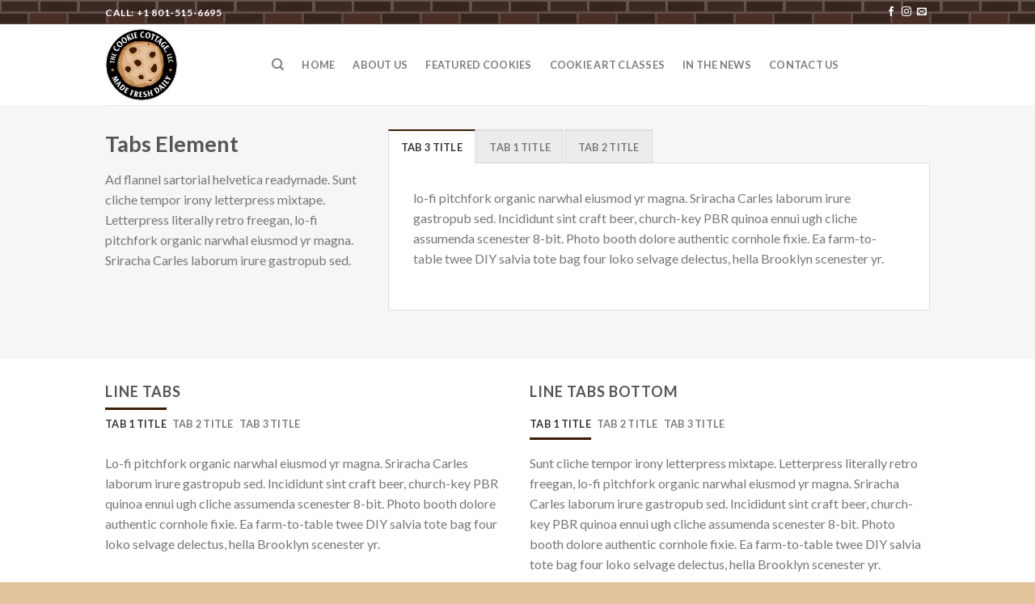

--- FILE ---
content_type: text/html; charset=UTF-8
request_url: https://thecookiecottagellc.com/elements/tabs/
body_size: 15606
content:
<!DOCTYPE html>
<!--[if IE 9 ]> <html lang="en-US" class="ie9 loading-site no-js bg-fill"> <![endif]-->
<!--[if IE 8 ]> <html lang="en-US" class="ie8 loading-site no-js bg-fill"> <![endif]-->
<!--[if (gte IE 9)|!(IE)]><!--><html lang="en-US" class="loading-site no-js bg-fill"> <!--<![endif]-->
<head>
	<meta charset="UTF-8" />
	<link rel="profile" href="http://gmpg.org/xfn/11" />
	<link rel="pingback" href="https://thecookiecottagellc.com/xmlrpc.php" />

	<script>(function(html){html.className = html.className.replace(/\bno-js\b/,'js')})(document.documentElement);</script>
<title>Tabs &#8211; thecookiecottagellc.com</title>
<meta name='robots' content='max-image-preview:large' />
<meta name="viewport" content="width=device-width, initial-scale=1, maximum-scale=1" /><link rel='dns-prefetch' href='//fonts.googleapis.com' />
<link rel="alternate" type="application/rss+xml" title="thecookiecottagellc.com &raquo; Feed" href="https://thecookiecottagellc.com/feed/" />
<link rel="alternate" type="application/rss+xml" title="thecookiecottagellc.com &raquo; Comments Feed" href="https://thecookiecottagellc.com/comments/feed/" />
<link rel="alternate" title="oEmbed (JSON)" type="application/json+oembed" href="https://thecookiecottagellc.com/wp-json/oembed/1.0/embed?url=https%3A%2F%2Fthecookiecottagellc.com%2Felements%2Ftabs%2F" />
<link rel="alternate" title="oEmbed (XML)" type="text/xml+oembed" href="https://thecookiecottagellc.com/wp-json/oembed/1.0/embed?url=https%3A%2F%2Fthecookiecottagellc.com%2Felements%2Ftabs%2F&#038;format=xml" />
<style id='wp-img-auto-sizes-contain-inline-css' type='text/css'>
img:is([sizes=auto i],[sizes^="auto," i]){contain-intrinsic-size:3000px 1500px}
/*# sourceURL=wp-img-auto-sizes-contain-inline-css */
</style>

<style id='wp-emoji-styles-inline-css' type='text/css'>

	img.wp-smiley, img.emoji {
		display: inline !important;
		border: none !important;
		box-shadow: none !important;
		height: 1em !important;
		width: 1em !important;
		margin: 0 0.07em !important;
		vertical-align: -0.1em !important;
		background: none !important;
		padding: 0 !important;
	}
/*# sourceURL=wp-emoji-styles-inline-css */
</style>
<link rel='stylesheet' id='wp-block-library-css' href='https://thecookiecottagellc.com/wp-includes/css/dist/block-library/style.min.css?ver=6.9' type='text/css' media='all' />
<link rel='stylesheet' id='wc-blocks-style-css' href='https://thecookiecottagellc.com/wp-content/plugins/woocommerce/assets/client/blocks/wc-blocks.css?ver=wc-10.4.3' type='text/css' media='all' />
<style id='global-styles-inline-css' type='text/css'>
:root{--wp--preset--aspect-ratio--square: 1;--wp--preset--aspect-ratio--4-3: 4/3;--wp--preset--aspect-ratio--3-4: 3/4;--wp--preset--aspect-ratio--3-2: 3/2;--wp--preset--aspect-ratio--2-3: 2/3;--wp--preset--aspect-ratio--16-9: 16/9;--wp--preset--aspect-ratio--9-16: 9/16;--wp--preset--color--black: #000000;--wp--preset--color--cyan-bluish-gray: #abb8c3;--wp--preset--color--white: #ffffff;--wp--preset--color--pale-pink: #f78da7;--wp--preset--color--vivid-red: #cf2e2e;--wp--preset--color--luminous-vivid-orange: #ff6900;--wp--preset--color--luminous-vivid-amber: #fcb900;--wp--preset--color--light-green-cyan: #7bdcb5;--wp--preset--color--vivid-green-cyan: #00d084;--wp--preset--color--pale-cyan-blue: #8ed1fc;--wp--preset--color--vivid-cyan-blue: #0693e3;--wp--preset--color--vivid-purple: #9b51e0;--wp--preset--gradient--vivid-cyan-blue-to-vivid-purple: linear-gradient(135deg,rgb(6,147,227) 0%,rgb(155,81,224) 100%);--wp--preset--gradient--light-green-cyan-to-vivid-green-cyan: linear-gradient(135deg,rgb(122,220,180) 0%,rgb(0,208,130) 100%);--wp--preset--gradient--luminous-vivid-amber-to-luminous-vivid-orange: linear-gradient(135deg,rgb(252,185,0) 0%,rgb(255,105,0) 100%);--wp--preset--gradient--luminous-vivid-orange-to-vivid-red: linear-gradient(135deg,rgb(255,105,0) 0%,rgb(207,46,46) 100%);--wp--preset--gradient--very-light-gray-to-cyan-bluish-gray: linear-gradient(135deg,rgb(238,238,238) 0%,rgb(169,184,195) 100%);--wp--preset--gradient--cool-to-warm-spectrum: linear-gradient(135deg,rgb(74,234,220) 0%,rgb(151,120,209) 20%,rgb(207,42,186) 40%,rgb(238,44,130) 60%,rgb(251,105,98) 80%,rgb(254,248,76) 100%);--wp--preset--gradient--blush-light-purple: linear-gradient(135deg,rgb(255,206,236) 0%,rgb(152,150,240) 100%);--wp--preset--gradient--blush-bordeaux: linear-gradient(135deg,rgb(254,205,165) 0%,rgb(254,45,45) 50%,rgb(107,0,62) 100%);--wp--preset--gradient--luminous-dusk: linear-gradient(135deg,rgb(255,203,112) 0%,rgb(199,81,192) 50%,rgb(65,88,208) 100%);--wp--preset--gradient--pale-ocean: linear-gradient(135deg,rgb(255,245,203) 0%,rgb(182,227,212) 50%,rgb(51,167,181) 100%);--wp--preset--gradient--electric-grass: linear-gradient(135deg,rgb(202,248,128) 0%,rgb(113,206,126) 100%);--wp--preset--gradient--midnight: linear-gradient(135deg,rgb(2,3,129) 0%,rgb(40,116,252) 100%);--wp--preset--font-size--small: 13px;--wp--preset--font-size--medium: 20px;--wp--preset--font-size--large: 36px;--wp--preset--font-size--x-large: 42px;--wp--preset--spacing--20: 0.44rem;--wp--preset--spacing--30: 0.67rem;--wp--preset--spacing--40: 1rem;--wp--preset--spacing--50: 1.5rem;--wp--preset--spacing--60: 2.25rem;--wp--preset--spacing--70: 3.38rem;--wp--preset--spacing--80: 5.06rem;--wp--preset--shadow--natural: 6px 6px 9px rgba(0, 0, 0, 0.2);--wp--preset--shadow--deep: 12px 12px 50px rgba(0, 0, 0, 0.4);--wp--preset--shadow--sharp: 6px 6px 0px rgba(0, 0, 0, 0.2);--wp--preset--shadow--outlined: 6px 6px 0px -3px rgb(255, 255, 255), 6px 6px rgb(0, 0, 0);--wp--preset--shadow--crisp: 6px 6px 0px rgb(0, 0, 0);}:where(.is-layout-flex){gap: 0.5em;}:where(.is-layout-grid){gap: 0.5em;}body .is-layout-flex{display: flex;}.is-layout-flex{flex-wrap: wrap;align-items: center;}.is-layout-flex > :is(*, div){margin: 0;}body .is-layout-grid{display: grid;}.is-layout-grid > :is(*, div){margin: 0;}:where(.wp-block-columns.is-layout-flex){gap: 2em;}:where(.wp-block-columns.is-layout-grid){gap: 2em;}:where(.wp-block-post-template.is-layout-flex){gap: 1.25em;}:where(.wp-block-post-template.is-layout-grid){gap: 1.25em;}.has-black-color{color: var(--wp--preset--color--black) !important;}.has-cyan-bluish-gray-color{color: var(--wp--preset--color--cyan-bluish-gray) !important;}.has-white-color{color: var(--wp--preset--color--white) !important;}.has-pale-pink-color{color: var(--wp--preset--color--pale-pink) !important;}.has-vivid-red-color{color: var(--wp--preset--color--vivid-red) !important;}.has-luminous-vivid-orange-color{color: var(--wp--preset--color--luminous-vivid-orange) !important;}.has-luminous-vivid-amber-color{color: var(--wp--preset--color--luminous-vivid-amber) !important;}.has-light-green-cyan-color{color: var(--wp--preset--color--light-green-cyan) !important;}.has-vivid-green-cyan-color{color: var(--wp--preset--color--vivid-green-cyan) !important;}.has-pale-cyan-blue-color{color: var(--wp--preset--color--pale-cyan-blue) !important;}.has-vivid-cyan-blue-color{color: var(--wp--preset--color--vivid-cyan-blue) !important;}.has-vivid-purple-color{color: var(--wp--preset--color--vivid-purple) !important;}.has-black-background-color{background-color: var(--wp--preset--color--black) !important;}.has-cyan-bluish-gray-background-color{background-color: var(--wp--preset--color--cyan-bluish-gray) !important;}.has-white-background-color{background-color: var(--wp--preset--color--white) !important;}.has-pale-pink-background-color{background-color: var(--wp--preset--color--pale-pink) !important;}.has-vivid-red-background-color{background-color: var(--wp--preset--color--vivid-red) !important;}.has-luminous-vivid-orange-background-color{background-color: var(--wp--preset--color--luminous-vivid-orange) !important;}.has-luminous-vivid-amber-background-color{background-color: var(--wp--preset--color--luminous-vivid-amber) !important;}.has-light-green-cyan-background-color{background-color: var(--wp--preset--color--light-green-cyan) !important;}.has-vivid-green-cyan-background-color{background-color: var(--wp--preset--color--vivid-green-cyan) !important;}.has-pale-cyan-blue-background-color{background-color: var(--wp--preset--color--pale-cyan-blue) !important;}.has-vivid-cyan-blue-background-color{background-color: var(--wp--preset--color--vivid-cyan-blue) !important;}.has-vivid-purple-background-color{background-color: var(--wp--preset--color--vivid-purple) !important;}.has-black-border-color{border-color: var(--wp--preset--color--black) !important;}.has-cyan-bluish-gray-border-color{border-color: var(--wp--preset--color--cyan-bluish-gray) !important;}.has-white-border-color{border-color: var(--wp--preset--color--white) !important;}.has-pale-pink-border-color{border-color: var(--wp--preset--color--pale-pink) !important;}.has-vivid-red-border-color{border-color: var(--wp--preset--color--vivid-red) !important;}.has-luminous-vivid-orange-border-color{border-color: var(--wp--preset--color--luminous-vivid-orange) !important;}.has-luminous-vivid-amber-border-color{border-color: var(--wp--preset--color--luminous-vivid-amber) !important;}.has-light-green-cyan-border-color{border-color: var(--wp--preset--color--light-green-cyan) !important;}.has-vivid-green-cyan-border-color{border-color: var(--wp--preset--color--vivid-green-cyan) !important;}.has-pale-cyan-blue-border-color{border-color: var(--wp--preset--color--pale-cyan-blue) !important;}.has-vivid-cyan-blue-border-color{border-color: var(--wp--preset--color--vivid-cyan-blue) !important;}.has-vivid-purple-border-color{border-color: var(--wp--preset--color--vivid-purple) !important;}.has-vivid-cyan-blue-to-vivid-purple-gradient-background{background: var(--wp--preset--gradient--vivid-cyan-blue-to-vivid-purple) !important;}.has-light-green-cyan-to-vivid-green-cyan-gradient-background{background: var(--wp--preset--gradient--light-green-cyan-to-vivid-green-cyan) !important;}.has-luminous-vivid-amber-to-luminous-vivid-orange-gradient-background{background: var(--wp--preset--gradient--luminous-vivid-amber-to-luminous-vivid-orange) !important;}.has-luminous-vivid-orange-to-vivid-red-gradient-background{background: var(--wp--preset--gradient--luminous-vivid-orange-to-vivid-red) !important;}.has-very-light-gray-to-cyan-bluish-gray-gradient-background{background: var(--wp--preset--gradient--very-light-gray-to-cyan-bluish-gray) !important;}.has-cool-to-warm-spectrum-gradient-background{background: var(--wp--preset--gradient--cool-to-warm-spectrum) !important;}.has-blush-light-purple-gradient-background{background: var(--wp--preset--gradient--blush-light-purple) !important;}.has-blush-bordeaux-gradient-background{background: var(--wp--preset--gradient--blush-bordeaux) !important;}.has-luminous-dusk-gradient-background{background: var(--wp--preset--gradient--luminous-dusk) !important;}.has-pale-ocean-gradient-background{background: var(--wp--preset--gradient--pale-ocean) !important;}.has-electric-grass-gradient-background{background: var(--wp--preset--gradient--electric-grass) !important;}.has-midnight-gradient-background{background: var(--wp--preset--gradient--midnight) !important;}.has-small-font-size{font-size: var(--wp--preset--font-size--small) !important;}.has-medium-font-size{font-size: var(--wp--preset--font-size--medium) !important;}.has-large-font-size{font-size: var(--wp--preset--font-size--large) !important;}.has-x-large-font-size{font-size: var(--wp--preset--font-size--x-large) !important;}
/*# sourceURL=global-styles-inline-css */
</style>

<style id='classic-theme-styles-inline-css' type='text/css'>
/*! This file is auto-generated */
.wp-block-button__link{color:#fff;background-color:#32373c;border-radius:9999px;box-shadow:none;text-decoration:none;padding:calc(.667em + 2px) calc(1.333em + 2px);font-size:1.125em}.wp-block-file__button{background:#32373c;color:#fff;text-decoration:none}
/*# sourceURL=/wp-includes/css/classic-themes.min.css */
</style>
<link rel='stylesheet' id='contact-form-7-css' href='https://thecookiecottagellc.com/wp-content/plugins/contact-form-7/includes/css/styles.css?ver=6.1.4' type='text/css' media='all' />
<style id='woocommerce-inline-inline-css' type='text/css'>
.woocommerce form .form-row .required { visibility: visible; }
/*# sourceURL=woocommerce-inline-inline-css */
</style>
<link rel='stylesheet' id='flatsome-icons-css' href='https://thecookiecottagellc.com/wp-content/themes/flatsome/assets/css/fl-icons.css?ver=3.12' type='text/css' media='all' />
<link rel='stylesheet' id='flatsome-main-css' href='https://thecookiecottagellc.com/wp-content/themes/flatsome/assets/css/flatsome.css?ver=3.13.1' type='text/css' media='all' />
<link rel='stylesheet' id='flatsome-shop-css' href='https://thecookiecottagellc.com/wp-content/themes/flatsome/assets/css/flatsome-shop.css?ver=3.13.1' type='text/css' media='all' />
<link rel='stylesheet' id='flatsome-style-css' href='https://thecookiecottagellc.com/wp-content/themes/flatsome-child/style.css?ver=3.0' type='text/css' media='all' />
<link rel='stylesheet' id='flatsome-googlefonts-css' href='//fonts.googleapis.com/css?family=Lato%3Aregular%2C700%2C400%2C700%7CDancing+Script%3Aregular%2C400&#038;display=swap&#038;ver=3.9' type='text/css' media='all' />
<script type="text/javascript">
            window._nslDOMReady = (function () {
                const executedCallbacks = new Set();
            
                return function (callback) {
                    /**
                    * Third parties might dispatch DOMContentLoaded events, so we need to ensure that we only run our callback once!
                    */
                    if (executedCallbacks.has(callback)) return;
            
                    const wrappedCallback = function () {
                        if (executedCallbacks.has(callback)) return;
                        executedCallbacks.add(callback);
                        callback();
                    };
            
                    if (document.readyState === "complete" || document.readyState === "interactive") {
                        wrappedCallback();
                    } else {
                        document.addEventListener("DOMContentLoaded", wrappedCallback);
                    }
                };
            })();
        </script><script type="text/javascript" src="https://thecookiecottagellc.com/wp-includes/js/jquery/jquery.min.js?ver=3.7.1" id="jquery-core-js"></script>
<script type="text/javascript" src="https://thecookiecottagellc.com/wp-includes/js/jquery/jquery-migrate.min.js?ver=3.4.1" id="jquery-migrate-js"></script>
<script type="text/javascript" src="https://thecookiecottagellc.com/wp-content/plugins/woocommerce/assets/js/jquery-blockui/jquery.blockUI.min.js?ver=2.7.0-wc.10.4.3" id="wc-jquery-blockui-js" defer="defer" data-wp-strategy="defer"></script>
<script type="text/javascript" id="wc-add-to-cart-js-extra">
/* <![CDATA[ */
var wc_add_to_cart_params = {"ajax_url":"/wp-admin/admin-ajax.php","wc_ajax_url":"/?wc-ajax=%%endpoint%%","i18n_view_cart":"View cart","cart_url":"https://thecookiecottagellc.com/cart/","is_cart":"","cart_redirect_after_add":"no"};
//# sourceURL=wc-add-to-cart-js-extra
/* ]]> */
</script>
<script type="text/javascript" src="https://thecookiecottagellc.com/wp-content/plugins/woocommerce/assets/js/frontend/add-to-cart.min.js?ver=10.4.3" id="wc-add-to-cart-js" defer="defer" data-wp-strategy="defer"></script>
<script type="text/javascript" src="https://thecookiecottagellc.com/wp-content/plugins/woocommerce/assets/js/js-cookie/js.cookie.min.js?ver=2.1.4-wc.10.4.3" id="wc-js-cookie-js" defer="defer" data-wp-strategy="defer"></script>
<script type="text/javascript" id="woocommerce-js-extra">
/* <![CDATA[ */
var woocommerce_params = {"ajax_url":"/wp-admin/admin-ajax.php","wc_ajax_url":"/?wc-ajax=%%endpoint%%","i18n_password_show":"Show password","i18n_password_hide":"Hide password"};
//# sourceURL=woocommerce-js-extra
/* ]]> */
</script>
<script type="text/javascript" src="https://thecookiecottagellc.com/wp-content/plugins/woocommerce/assets/js/frontend/woocommerce.min.js?ver=10.4.3" id="woocommerce-js" defer="defer" data-wp-strategy="defer"></script>
<script type="text/javascript" id="kk-script-js-extra">
/* <![CDATA[ */
var fetchCartItems = {"ajax_url":"https://thecookiecottagellc.com/wp-admin/admin-ajax.php","action":"kk_wc_fetchcartitems","nonce":"575e71f698","currency":"USD"};
//# sourceURL=kk-script-js-extra
/* ]]> */
</script>
<script type="text/javascript" src="https://thecookiecottagellc.com/wp-content/plugins/kliken-marketing-for-google/assets/kk-script.js?ver=6.9" id="kk-script-js"></script>
<script type="text/javascript" id="WCPAY_ASSETS-js-extra">
/* <![CDATA[ */
var wcpayAssets = {"url":"https://thecookiecottagellc.com/wp-content/plugins/woocommerce-payments/dist/"};
//# sourceURL=WCPAY_ASSETS-js-extra
/* ]]> */
</script>
<link rel="https://api.w.org/" href="https://thecookiecottagellc.com/wp-json/" /><link rel="alternate" title="JSON" type="application/json" href="https://thecookiecottagellc.com/wp-json/wp/v2/pages/442" /><link rel="EditURI" type="application/rsd+xml" title="RSD" href="https://thecookiecottagellc.com/xmlrpc.php?rsd" />
<meta name="generator" content="WordPress 6.9" />
<meta name="generator" content="WooCommerce 10.4.3" />
<link rel="canonical" href="https://thecookiecottagellc.com/elements/tabs/" />
<link rel='shortlink' href='https://thecookiecottagellc.com/?p=442' />
		<script type="text/javascript">
			//<![CDATA[
			var show_msg = '1';
			if (show_msg !== '0') {
				var options = {view_src: "View Source is disabled!", inspect_elem: "Inspect Element is disabled!", right_click: "Right click is disabled!", copy_cut_paste_content: "Cut/Copy/Paste is disabled!", image_drop: "Image Drag-n-Drop is disabled!" }
			} else {
				var options = '';
			}

         	function nocontextmenu(e) { return false; }
         	document.oncontextmenu = nocontextmenu;
         	document.ondragstart = function() { return false;}

			document.onmousedown = function (event) {
				event = (event || window.event);
				if (event.keyCode === 123) {
					if (show_msg !== '0') {show_toast('inspect_elem');}
					return false;
				}
			}
			document.onkeydown = function (event) {
				event = (event || window.event);
				//alert(event.keyCode);   return false;
				if (event.keyCode === 123 ||
						event.ctrlKey && event.shiftKey && event.keyCode === 73 ||
						event.ctrlKey && event.shiftKey && event.keyCode === 75) {
					if (show_msg !== '0') {show_toast('inspect_elem');}
					return false;
				}
				if (event.ctrlKey && event.keyCode === 85) {
					if (show_msg !== '0') {show_toast('view_src');}
					return false;
				}
			}
			function addMultiEventListener(element, eventNames, listener) {
				var events = eventNames.split(' ');
				for (var i = 0, iLen = events.length; i < iLen; i++) {
					element.addEventListener(events[i], function (e) {
						e.preventDefault();
						if (show_msg !== '0') {
							show_toast(listener);
						}
					});
				}
			}
			addMultiEventListener(document, 'contextmenu', 'right_click');
			addMultiEventListener(document, 'cut copy paste print', 'copy_cut_paste_content');
			addMultiEventListener(document, 'drag drop', 'image_drop');
			function show_toast(text) {
				var x = document.getElementById("amm_drcfw_toast_msg");
				x.innerHTML = eval('options.' + text);
				x.className = "show";
				setTimeout(function () {
					x.className = x.className.replace("show", "")
				}, 3000);
			}
		//]]>
		</script>
		<style type="text/css">body * :not(input):not(textarea){user-select:none !important; -webkit-touch-callout: none !important;  -webkit-user-select: none !important; -moz-user-select:none !important; -khtml-user-select:none !important; -ms-user-select: none !important;}#amm_drcfw_toast_msg{visibility:hidden;min-width:250px;margin-left:-125px;background-color:#333;color:#fff;text-align:center;border-radius:2px;padding:16px;position:fixed;z-index:999;left:50%;bottom:30px;font-size:17px}#amm_drcfw_toast_msg.show{visibility:visible;-webkit-animation:fadein .5s,fadeout .5s 2.5s;animation:fadein .5s,fadeout .5s 2.5s}@-webkit-keyframes fadein{from{bottom:0;opacity:0}to{bottom:30px;opacity:1}}@keyframes fadein{from{bottom:0;opacity:0}to{bottom:30px;opacity:1}}@-webkit-keyframes fadeout{from{bottom:30px;opacity:1}to{bottom:0;opacity:0}}@keyframes fadeout{from{bottom:30px;opacity:1}to{bottom:0;opacity:0}}</style>
		<style>.bg{opacity: 0; transition: opacity 1s; -webkit-transition: opacity 1s;} .bg-loaded{opacity: 1;}</style><!--[if IE]><link rel="stylesheet" type="text/css" href="https://thecookiecottagellc.com/wp-content/themes/flatsome/assets/css/ie-fallback.css"><script src="//cdnjs.cloudflare.com/ajax/libs/html5shiv/3.6.1/html5shiv.js"></script><script>var head = document.getElementsByTagName('head')[0],style = document.createElement('style');style.type = 'text/css';style.styleSheet.cssText = ':before,:after{content:none !important';head.appendChild(style);setTimeout(function(){head.removeChild(style);}, 0);</script><script src="https://thecookiecottagellc.com/wp-content/themes/flatsome/assets/libs/ie-flexibility.js"></script><![endif]--><script type="text/javascript">
$(document).ready(function() {
    $("img").on("contextmenu",function(){
       return false;
    }); 
alert('test');
}); </script>	<noscript><style>.woocommerce-product-gallery{ opacity: 1 !important; }</style></noscript>
	
<!-- Jetpack Open Graph Tags -->
<meta property="og:type" content="article" />
<meta property="og:title" content="Tabs" />
<meta property="og:url" content="https://thecookiecottagellc.com/elements/tabs/" />
<meta property="og:description" content="Visit the post for more." />
<meta property="article:published_time" content="2013-08-11T15:20:04+00:00" />
<meta property="article:modified_time" content="2021-02-05T03:44:54+00:00" />
<meta property="og:site_name" content="thecookiecottagellc.com" />
<meta property="og:image" content="https://thecookiecottagellc.com/wp-content/uploads/2016/08/dummy-1.jpg" />
<meta property="og:image:width" content="400" />
<meta property="og:image:height" content="260" />
<meta property="og:image:alt" content="" />
<meta property="og:locale" content="en_US" />
<meta name="twitter:text:title" content="Tabs" />
<meta name="twitter:image" content="https://thecookiecottagellc.com/wp-content/uploads/2016/08/dummy-1.jpg?w=640" />
<meta name="twitter:card" content="summary_large_image" />
<meta name="twitter:description" content="Visit the post for more." />

<!-- End Jetpack Open Graph Tags -->
<link rel="icon" href="https://thecookiecottagellc.com/wp-content/uploads/2021/02/Logo-by-300-100x100.png" sizes="32x32" />
<link rel="icon" href="https://thecookiecottagellc.com/wp-content/uploads/2021/02/Logo-by-300-280x280.png" sizes="192x192" />
<link rel="apple-touch-icon" href="https://thecookiecottagellc.com/wp-content/uploads/2021/02/Logo-by-300-280x280.png" />
<meta name="msapplication-TileImage" content="https://thecookiecottagellc.com/wp-content/uploads/2021/02/Logo-by-300-280x280.png" />
<style id="custom-css" type="text/css">:root {--primary-color: #3d1d03;}html{background-image: url('https://thecookiecottagellc.com/wp-content/uploads/2021/02/home-7-slide-1.jpg');}html{background-color:#e3c39e!important;}.full-width .ubermenu-nav, .container, .row{max-width: 1050px}.row.row-collapse{max-width: 1020px}.row.row-small{max-width: 1042.5px}.row.row-large{max-width: 1080px}.header-main{height: 100px}#logo img{max-height: 100px}#logo{width:176px;}#logo img{padding:5px 0;}.header-bottom{min-height: 10px}.header-top{min-height: 30px}.transparent .header-main{height: 30px}.transparent #logo img{max-height: 30px}.has-transparent + .page-title:first-of-type,.has-transparent + #main > .page-title,.has-transparent + #main > div > .page-title,.has-transparent + #main .page-header-wrapper:first-of-type .page-title{padding-top: 60px;}.header.show-on-scroll,.stuck .header-main{height:70px!important}.stuck #logo img{max-height: 70px!important}.search-form{ width: 100%;}.header-bg-color, .header-wrapper {background-color: rgba(255,255,255,0.9)}.header-bottom {background-color: #f1f1f1}.top-bar-nav > li > a{line-height: 16px }.header-bottom-nav > li > a{line-height: 16px }@media (max-width: 549px) {.header-main{height: 70px}#logo img{max-height: 70px}}/* Color */.accordion-title.active, .has-icon-bg .icon .icon-inner,.logo a, .primary.is-underline, .primary.is-link, .badge-outline .badge-inner, .nav-outline > li.active> a,.nav-outline >li.active > a, .cart-icon strong,[data-color='primary'], .is-outline.primary{color: #3d1d03;}/* Color !important */[data-text-color="primary"]{color: #3d1d03!important;}/* Background Color */[data-text-bg="primary"]{background-color: #3d1d03;}/* Background */.scroll-to-bullets a,.featured-title, .label-new.menu-item > a:after, .nav-pagination > li > .current,.nav-pagination > li > span:hover,.nav-pagination > li > a:hover,.has-hover:hover .badge-outline .badge-inner,button[type="submit"], .button.wc-forward:not(.checkout):not(.checkout-button), .button.submit-button, .button.primary:not(.is-outline),.featured-table .title,.is-outline:hover, .has-icon:hover .icon-label,.nav-dropdown-bold .nav-column li > a:hover, .nav-dropdown.nav-dropdown-bold > li > a:hover, .nav-dropdown-bold.dark .nav-column li > a:hover, .nav-dropdown.nav-dropdown-bold.dark > li > a:hover, .is-outline:hover, .tagcloud a:hover,.grid-tools a, input[type='submit']:not(.is-form), .box-badge:hover .box-text, input.button.alt,.nav-box > li > a:hover,.nav-box > li.active > a,.nav-pills > li.active > a ,.current-dropdown .cart-icon strong, .cart-icon:hover strong, .nav-line-bottom > li > a:before, .nav-line-grow > li > a:before, .nav-line > li > a:before,.banner, .header-top, .slider-nav-circle .flickity-prev-next-button:hover svg, .slider-nav-circle .flickity-prev-next-button:hover .arrow, .primary.is-outline:hover, .button.primary:not(.is-outline), input[type='submit'].primary, input[type='submit'].primary, input[type='reset'].button, input[type='button'].primary, .badge-inner{background-color: #3d1d03;}/* Border */.nav-vertical.nav-tabs > li.active > a,.scroll-to-bullets a.active,.nav-pagination > li > .current,.nav-pagination > li > span:hover,.nav-pagination > li > a:hover,.has-hover:hover .badge-outline .badge-inner,.accordion-title.active,.featured-table,.is-outline:hover, .tagcloud a:hover,blockquote, .has-border, .cart-icon strong:after,.cart-icon strong,.blockUI:before, .processing:before,.loading-spin, .slider-nav-circle .flickity-prev-next-button:hover svg, .slider-nav-circle .flickity-prev-next-button:hover .arrow, .primary.is-outline:hover{border-color: #3d1d03}.nav-tabs > li.active > a{border-top-color: #3d1d03}.widget_shopping_cart_content .blockUI.blockOverlay:before { border-left-color: #3d1d03 }.woocommerce-checkout-review-order .blockUI.blockOverlay:before { border-left-color: #3d1d03 }/* Fill */.slider .flickity-prev-next-button:hover svg,.slider .flickity-prev-next-button:hover .arrow{fill: #3d1d03;}/* Background Color */[data-icon-label]:after, .secondary.is-underline:hover,.secondary.is-outline:hover,.icon-label,.button.secondary:not(.is-outline),.button.alt:not(.is-outline), .badge-inner.on-sale, .button.checkout, .single_add_to_cart_button, .current .breadcrumb-step{ background-color:#deb085; }[data-text-bg="secondary"]{background-color: #deb085;}/* Color */.secondary.is-underline,.secondary.is-link, .secondary.is-outline,.stars a.active, .star-rating:before, .woocommerce-page .star-rating:before,.star-rating span:before, .color-secondary{color: #deb085}/* Color !important */[data-text-color="secondary"]{color: #deb085!important;}/* Border */.secondary.is-outline:hover{border-color:#deb085}body{font-family:"Lato", sans-serif}body{font-weight: 400}.nav > li > a {font-family:"Lato", sans-serif;}.mobile-sidebar-levels-2 .nav > li > ul > li > a {font-family:"Lato", sans-serif;}.nav > li > a {font-weight: 700;}.mobile-sidebar-levels-2 .nav > li > ul > li > a {font-weight: 700;}h1,h2,h3,h4,h5,h6,.heading-font, .off-canvas-center .nav-sidebar.nav-vertical > li > a{font-family: "Lato", sans-serif;}h1,h2,h3,h4,h5,h6,.heading-font,.banner h1,.banner h2{font-weight: 700;}.alt-font{font-family: "Dancing Script", sans-serif;}.alt-font{font-weight: 400!important;}a{color: #3d1d03;}.products.has-equal-box-heights .box-image {padding-top: 100%;}@media screen and (min-width: 550px){.products .box-vertical .box-image{min-width: 300px!important;width: 300px!important;}}.footer-1{background-color: #ffffff}.footer-2{background-color: #282828}.absolute-footer, html{background-color: #120701}/* Custom CSS */.header-nav-main.nav-right{display:none;}.header-top,.title-overlay{background: url(https://thecookiecottagellc.com/wp-content/uploads/2021/02/tile-back-2.jpg);}.title-wrapper.text-left {padding-left:20px;}.title-content.text-right {padding-right:20px;}#section_2093606216 .bg-fill {background-size: initial!important;}.absolute-footer.dark{background:url('https://thecookiecottagellc.com/wp-content/uploads/2021/02/tile-back-2.jpg')!important;}.widget_text .social-icons a{font-size: 20px;margin-right: 15px; margin-top: 10px;}.label-new.menu-item > a:after{content:"New";}.label-hot.menu-item > a:after{content:"Hot";}.label-sale.menu-item > a:after{content:"Sale";}.label-popular.menu-item > a:after{content:"Popular";}</style>		<style type="text/css" id="wp-custom-css">
			.footer-2{background-size:100% 100%;}
.woocommerce-ordering{display:none;}		</style>
		</head>

<body class="wp-singular page-template page-template-page-blank page-template-page-blank-php page page-id-442 page-child parent-pageid-445 wp-theme-flatsome wp-child-theme-flatsome-child theme-flatsome woocommerce-no-js full-width bg-fill lightbox nav-dropdown-has-arrow nav-dropdown-has-shadow nav-dropdown-has-border">


<a class="skip-link screen-reader-text" href="#main">Skip to content</a>

<div id="wrapper">

	
	<header id="header" class="header has-sticky sticky-jump">
		<div class="header-wrapper">
			<div id="top-bar" class="header-top hide-for-sticky nav-dark">
    <div class="flex-row container">
      <div class="flex-col hide-for-medium flex-left">
          <ul class="nav nav-left medium-nav-center nav-small  nav-divided">
              <li class="html custom html_topbar_left"><strong class="uppercase">Call: +1 801-515-6695</strong></li>          </ul>
      </div>

      <div class="flex-col hide-for-medium flex-center">
          <ul class="nav nav-center nav-small  nav-divided">
                        </ul>
      </div>

      <div class="flex-col hide-for-medium flex-right">
         <ul class="nav top-bar-nav nav-right nav-small  nav-divided">
              <li class="html header-social-icons ml-0">
	<div class="social-icons follow-icons" ><a href="https://www.facebook.com/Lipsmackingoods/" target="_blank" data-label="Facebook"  rel="noopener noreferrer nofollow" class="icon plain facebook tooltip" title="Follow on Facebook"><i class="icon-facebook" ></i></a><a href="https://www.instagram.com/thecookiecottagellc/" target="_blank" rel="noopener noreferrer nofollow" data-label="Instagram" class="icon plain  instagram tooltip" title="Follow on Instagram"><i class="icon-instagram" ></i></a><a href="mailto:lipsmackingoods@gmail.com" data-label="E-mail"  rel="nofollow" class="icon plain  email tooltip" title="Send us an email"><i class="icon-envelop" ></i></a></div></li>          </ul>
      </div>

            <div class="flex-col show-for-medium flex-grow">
          <ul class="nav nav-center nav-small mobile-nav  nav-divided">
              <li class="html custom html_topbar_left"><strong class="uppercase">Call: +1 801-515-6695</strong></li>          </ul>
      </div>
      
    </div>
</div>
<div id="masthead" class="header-main ">
      <div class="header-inner flex-row container logo-left medium-logo-center" role="navigation">

          <!-- Logo -->
          <div id="logo" class="flex-col logo">
            <!-- Header logo -->
<a href="https://thecookiecottagellc.com/" title="thecookiecottagellc.com - The Cookie Cottage LLC" rel="home">
    <img width="176" height="100" src="https://thecookiecottagellc.com/wp-content/uploads/2021/02/Logo-by-300.png" class="header_logo header-logo" alt="thecookiecottagellc.com"/><img  width="176" height="100" src="https://thecookiecottagellc.com/wp-content/uploads/2021/02/Logo-by-300.png" class="header-logo-dark" alt="thecookiecottagellc.com"/></a>
          </div>

          <!-- Mobile Left Elements -->
          <div class="flex-col show-for-medium flex-left">
            <ul class="mobile-nav nav nav-left ">
              <li class="nav-icon has-icon">
  		<a href="#" data-open="#main-menu" data-pos="left" data-bg="main-menu-overlay" data-color="" class="is-small" aria-label="Menu" aria-controls="main-menu" aria-expanded="false">
		
		  <i class="icon-menu" ></i>
		  		</a>
	</li>            </ul>
          </div>

          <!-- Left Elements -->
          <div class="flex-col hide-for-medium flex-left
            flex-grow">
            <ul class="header-nav header-nav-main nav nav-left  nav-spacing-large nav-uppercase" >
              <li class="header-search header-search-dropdown has-icon has-dropdown menu-item-has-children">
		<a href="#" aria-label="Search" class="is-small"><i class="icon-search" ></i></a>
		<ul class="nav-dropdown nav-dropdown-default">
	 	<li class="header-search-form search-form html relative has-icon">
	<div class="header-search-form-wrapper">
		<div class="searchform-wrapper ux-search-box relative is-normal"><form role="search" method="get" class="searchform" action="https://thecookiecottagellc.com/">
	<div class="flex-row relative">
						<div class="flex-col flex-grow">
			<label class="screen-reader-text" for="woocommerce-product-search-field-0">Search for:</label>
			<input type="search" id="woocommerce-product-search-field-0" class="search-field mb-0" placeholder="Search&hellip;" value="" name="s" />
			<input type="hidden" name="post_type" value="product" />
					</div>
		<div class="flex-col">
			<button type="submit" value="Search" class="ux-search-submit submit-button secondary button icon mb-0" aria-label="Submit">
				<i class="icon-search" ></i>			</button>
		</div>
	</div>
	<div class="live-search-results text-left z-top"></div>
</form>
</div>	</div>
</li>	</ul>
</li>
<li id="menu-item-665" class="menu-item menu-item-type-custom menu-item-object-custom menu-item-home menu-item-665 menu-item-design-default"><a href="https://thecookiecottagellc.com/" class="nav-top-link">Home</a></li>
<li id="menu-item-896" class="menu-item menu-item-type-post_type menu-item-object-page menu-item-896 menu-item-design-default"><a href="https://thecookiecottagellc.com/about-us/" class="nav-top-link">About Us</a></li>
<li id="menu-item-986" class="menu-item menu-item-type-custom menu-item-object-custom menu-item-986 menu-item-design-default"><a href="/product-category/classic-cookies/" class="nav-top-link">Featured Cookies</a></li>
<li id="menu-item-685" class="menu-item menu-item-type-post_type menu-item-object-page menu-item-685 menu-item-design-default"><a href="https://thecookiecottagellc.com/cookie-art-classes/" class="nav-top-link">Cookie Art Classes</a></li>
<li id="menu-item-886" class="menu-item menu-item-type-post_type menu-item-object-page menu-item-886 menu-item-design-default"><a href="https://thecookiecottagellc.com/features/" class="nav-top-link">In the News</a></li>
<li id="menu-item-662" class="menu-item menu-item-type-post_type menu-item-object-page menu-item-662 menu-item-design-default"><a href="https://thecookiecottagellc.com/contact-us/" class="nav-top-link">Contact Us</a></li>
            </ul>
          </div>

          <!-- Right Elements -->
          <div class="flex-col hide-for-medium flex-right">
            <ul class="header-nav header-nav-main nav nav-right  nav-spacing-large nav-uppercase">
              <li class="account-item has-icon
    "
>

<a href="https://thecookiecottagellc.com/my-account/"
    class="nav-top-link nav-top-not-logged-in "
    data-open="#login-form-popup"  >
    <span>
    Login      </span>
  
</a>



</li>
<li class="header-divider"></li><li class="cart-item has-icon has-dropdown">

<a href="https://thecookiecottagellc.com/cart/" title="Cart" class="header-cart-link is-small">


<span class="header-cart-title">
   Cart   /      <span class="cart-price"><span class="woocommerce-Price-amount amount"><bdi><span class="woocommerce-Price-currencySymbol">&#36;</span>0.00</bdi></span></span>
  </span>

    <span class="cart-icon image-icon">
    <strong>0</strong>
  </span>
  </a>

 <ul class="nav-dropdown nav-dropdown-default">
    <li class="html widget_shopping_cart">
      <div class="widget_shopping_cart_content">
        

	<p class="woocommerce-mini-cart__empty-message">No products in the cart.</p>


      </div>
    </li>
     </ul>

</li>
            </ul>
          </div>

          <!-- Mobile Right Elements -->
          <div class="flex-col show-for-medium flex-right">
            <ul class="mobile-nav nav nav-right ">
              <li class="cart-item has-icon">

      <a href="https://thecookiecottagellc.com/cart/" class="header-cart-link off-canvas-toggle nav-top-link is-small" data-open="#cart-popup" data-class="off-canvas-cart" title="Cart" data-pos="right">
  
    <span class="cart-icon image-icon">
    <strong>0</strong>
  </span>
  </a>


  <!-- Cart Sidebar Popup -->
  <div id="cart-popup" class="mfp-hide widget_shopping_cart">
  <div class="cart-popup-inner inner-padding">
      <div class="cart-popup-title text-center">
          <h4 class="uppercase">Cart</h4>
          <div class="is-divider"></div>
      </div>
      <div class="widget_shopping_cart_content">
          

	<p class="woocommerce-mini-cart__empty-message">No products in the cart.</p>


      </div>
             <div class="cart-sidebar-content relative"></div>  </div>
  </div>

</li>
            </ul>
          </div>

      </div>
     
            <div class="container"><div class="top-divider full-width"></div></div>
      </div>
<div class="header-bg-container fill"><div class="header-bg-image fill"></div><div class="header-bg-color fill"></div></div>		</div>
	</header>

	
	<main id="main" class="">


<div id="content" role="main" class="content-area">

		
				<section class="section" id="section_567854648">
		<div class="bg section-bg fill bg-fill  bg-loaded" >

			
			
			

		</div>

		<div class="section-content relative">
			
<div class="row"  id="row-261323734">

	<div id="col-901134815" class="col medium-4 large-4"  >
		<div class="col-inner"  >
			
			
<h1>Tabs Element</h1>
<p>Ad flannel sartorial helvetica readymade. Sunt cliche tempor irony letterpress mixtape. Letterpress literally retro freegan, lo-fi pitchfork organic narwhal eiusmod yr magna. Sriracha Carles laborum irure gastropub sed.  </p>
		</div>
			</div>

	

	<div id="col-72157878" class="col medium-8 large-8"  >
		<div class="col-inner"  >
			
			

		<div class="tabbed-content">
			
			<ul class="nav nav-tabs nav-uppercase nav-size-normal nav-left"><li class="tab active has-icon"><a href="#tab_tab-3-title"><span>Tab 3 Title</span></a></li>
<li class="tab has-icon"><a href="#tab_tab-1-title"><span>Tab 1 Title</span></a></li>
<li class="tab has-icon"><a href="#tab_tab-2-title"><span>Tab 2 Title</span></a></li></ul><div class="tab-panels"><div class="panel active entry-content" id="tab_tab-3-title">
<p> lo-fi pitchfork organic narwhal eiusmod yr magna. Sriracha Carles laborum irure gastropub sed. Incididunt sint craft beer, church-key PBR quinoa ennui ugh cliche assumenda scenester 8-bit. Photo booth dolore authentic cornhole fixie. Ea farm-to-table twee DIY salvia tote bag four loko selvage delectus, hella Brooklyn scenester yr. </p>
</div>
<div class="panel entry-content" id="tab_tab-1-title">
<p>Incididunt sint craft beer, church-key PBR quinoa ennui ugh cliche assumenda scenester 8-bit. Photo booth dolore authentic cornhole fixie. Ea farm-to-table twee DIY salvia tote bag four loko selvage delectus, hella Brooklyn scenester yr.</p>
</div>
<div class="panel entry-content" id="tab_tab-2-title">
<p>Helvetica readymade. Sunt cliche tempor irony letterpress mixtape. Letterpress literally retro freegan, lo-fi pitchfork organic narwhal eiusmod yr magna. Sriracha Carles laborum irure gastropub sed..</p>
</div></div></div>
		</div>
			</div>

	
</div>
		</div>

		
<style>
#section_567854648 {
  padding-top: 30px;
  padding-bottom: 30px;
  background-color: rgb(246, 246, 246);
}
</style>
	</section>
	
<div class="row"  id="row-1676498954">

	<div id="col-375277158" class="col medium-6 large-6"  >
		<div class="col-inner"  >
			
			

		<div class="tabbed-content">
			<h4 class="uppercase text-left">Line Tabs</h4>
			<ul class="nav nav-line nav-uppercase nav-size-normal nav-left"><li class="tab active has-icon"><a href="#tab_tab-1-title"><span>Tab 1 Title</span></a></li>
<li class="tab has-icon"><a href="#tab_tab-2-title"><span>Tab 2 Title</span></a></li>
<li class="tab has-icon"><a href="#tab_tab-3-title"><span>Tab 3 Title</span></a></li></ul><div class="tab-panels"><div class="panel active entry-content" id="tab_tab-1-title">
<p>Lo-fi pitchfork organic narwhal eiusmod yr magna. Sriracha Carles laborum irure gastropub sed. Incididunt sint craft beer, church-key PBR quinoa ennui ugh cliche assumenda scenester 8-bit. Photo booth dolore authentic cornhole fixie. Ea farm-to-table twee DIY salvia tote bag four loko selvage delectus, hella Brooklyn scenester yr. </p>
</div>
<div class="panel entry-content" id="tab_tab-2-title">
<p>Pitchfork organic narwhal eiusmod yr magna. Sriracha Carles laborum irure gastropub sed. Incididunt sint craft beer, church-key PBR quinoa ennui ugh cliche assumenda scenester 8-bit. Photo booth dolore authentic cornhole fixie. Ea farm-to-table twee DIY salvia tote bag four loko selvage delectus, hella Brooklyn scenester yr. </p>
</div>
<div class="panel entry-content" id="tab_tab-3-title">
<p>Photo booth dolore authentic cornhole fixie. Ea farm-to-table twee DIY salvia tote bag four loko selvage delectus, hella Brooklyn scenester yr. </p>
</div></div></div>
		</div>
			</div>

	

	<div id="col-474614997" class="col medium-6 large-6"  >
		<div class="col-inner"  >
			
			

		<div class="tabbed-content">
			<h4 class="uppercase text-left">Line Tabs Bottom</h4>
			<ul class="nav nav-line-bottom nav-uppercase nav-size-normal nav-left"><li class="tab active has-icon"><a href="#tab_tab-1-title"><span>Tab 1 Title</span></a></li>
<li class="tab has-icon"><a href="#tab_tab-2-title"><span>Tab 2 Title</span></a></li>
<li class="tab has-icon"><a href="#tab_tab-3-title"><span>Tab 3 Title</span></a></li></ul><div class="tab-panels"><div class="panel active entry-content" id="tab_tab-1-title">
<p>Sunt cliche tempor irony letterpress mixtape. Letterpress literally retro freegan, lo-fi pitchfork organic narwhal eiusmod yr magna. Sriracha Carles laborum irure gastropub sed. Incididunt sint craft beer, church-key PBR quinoa ennui ugh cliche assumenda scenester 8-bit. Photo booth dolore authentic cornhole fixie. Ea farm-to-table twee DIY salvia tote bag four loko selvage delectus, hella Brooklyn scenester yr. </p>
</div>
<div class="panel entry-content" id="tab_tab-2-title">
<p>Readymade. Sunt cliche tempor irony letterpress mixtape. Letterpress literally retro freegan, lo-fi pitchfork organic narwhal eiusmod yr magna. Sriracha Carles laborum irure gastropub sed. Incididunt sint craft beer, church-key PBR quinoa ennui ugh cliche assumenda scenester 8-bit. Photo booth dolore authentic cornhole fixie. Ea farm-to-table twee DIY salvia tote bag four loko selvage delectus, hella Brooklyn scenester yr. </p>
</div>
<div class="panel entry-content" id="tab_tab-3-title">
<p>Organic narwhal eiusmod yr magna. Sriracha Carles laborum irure gastropub sed. Incididunt sint craft beer, church-key PBR quinoa ennui ugh cliche assumenda scenester 8-bit. Photo booth dolore authentic cornhole fixie. Ea farm-to-table twee DIY salvia tote bag four loko selvage delectus, hella Brooklyn scenester yr. </p>
</div></div></div>
		</div>
			</div>

	
</div>
<div class="row"  id="row-824170383">

	<div id="col-1000891702" class="col medium-6 large-6"  >
		<div class="col-inner"  >
			
			

		<div class="tabbed-content">
			<h4 class="uppercase text-center">Tabs Pills Centered</h4>
			<ul class="nav nav-pills nav-uppercase nav-size-normal nav-center"><li class="tab active has-icon"><a href="#tab_tab-1-title"><span>Tab 1 Title</span></a></li>
<li class="tab has-icon"><a href="#tab_tab-2-title"><span>Tab 2 Title</span></a></li>
<li class="tab has-icon"><a href="#tab_tab-3-title"><span>Tab 3 Title</span></a></li></ul><div class="tab-panels"><div class="panel active entry-content" id="tab_tab-1-title">
<p>Cliche tempor irony letterpress mixtape. Letterpress literally retro freegan, lo-fi pitchfork organic narwhal eiusmod yr magna. Sriracha Carles laborum irure gastropub sed. Incididunt sint craft beer, church-key PBR quinoa ennui ugh cliche assumenda scenester 8-bit. Photo booth dolore authentic cornhole fixie. Ea farm-to-table twee DIY salvia tote bag four loko selvage delectus, hella Brooklyn scenester yr.</p>
</div>
<div class="panel entry-content" id="tab_tab-2-title">
<p>Sartorial helvetica readymade. Sunt cliche tempor irony letterpress mixtape. Letterpress literally retro freegan, lo-fi pitchfork organic narwhal eiusmod yr magna. Sriracha Carles laborum irure gastropub sed. Incididunt sint craft beer, church-key PBR quinoa ennui ugh cliche assumenda scenester 8-bit. Photo booth dolore authentic cornhole fixie. Ea farm-to-table twee DIY salvia tote bag four loko selvage delectus, hella Brooklyn scenester yr. </p>
</div>
<div class="panel entry-content" id="tab_tab-3-title">
<p>Flannel sartorial helvetica readymade. Sunt cliche tempor irony letterpress mixtape. Letterpress literally retro freegan, lo-fi pitchfork organic narwhal eiusmod yr magna. Sriracha Carles laborum irure gastropub sed. Incididunt sint craft beer, church-key PBR quinoa ennui ugh cliche assumenda scenester 8-bit. Photo booth dolore authentic cornhole fixie. Ea farm-to-table twee DIY salvia tote bag four loko selvage delectus, hella Brooklyn scenester yr. </p>
</div></div></div>
		</div>
			</div>

	

	<div id="col-1088548279" class="col medium-6 large-6"  >
		<div class="col-inner"  >
			
			

		<div class="tabbed-content">
			<h4 class="uppercase text-center">Outline Tabs Centered</h4>
			<ul class="nav nav-outline nav-uppercase nav-size-normal nav-center"><li class="tab active has-icon"><a href="#tab_tab-1-title"><span>Tab 1 Title</span></a></li>
<li class="tab has-icon"><a href="#tab_tab-2-title"><span>Tab 2 Title</span></a></li>
<li class="tab has-icon"><a href="#tab_tab-3-title"><span>Tab 3 Title</span></a></li></ul><div class="tab-panels"><div class="panel active entry-content" id="tab_tab-1-title">
<p>Lo-fi pitchfork organic narwhal eiusmod yr magna. Sriracha Carles laborum irure gastropub sed. Incididunt sint craft beer, church-key PBR quinoa ennui ugh cliche assumenda scenester 8-bit. Photo booth dolore authentic cornhole fixie. Ea farm-to-table twee DIY salvia tote bag four loko selvage delectus, hella Brooklyn scenester yr. </p>
</div>
<div class="panel entry-content" id="tab_tab-2-title">
<p>Sartorial helvetica readymade. Sunt cliche tempor irony letterpress mixtape. Letterpress literally retro freegan, lo-fi pitchfork organic narwhal eiusmod yr magna. Sriracha Carles laborum irure gastropub sed. Incididunt sint craft beer, church-key PBR quinoa ennui ugh cliche assumenda scenester 8-bit. Photo booth dolore authentic cornhole fixie. Ea farm-to-table twee DIY salvia tote bag four loko selvage delectus, hella Brooklyn scenester yr. </p>
</div>
<div class="panel entry-content" id="tab_tab-3-title">
<p>Sunt cliche tempor irony letterpress mixtape. Letterpress literally retro freegan, lo-fi pitchfork organic narwhal eiusmod yr magna. Sriracha Carles laborum irure gastropub sed. Incididunt sint craft beer, church-key PBR quinoa ennui ugh cliche assumenda scenester 8-bit. Photo booth dolore authentic cornhole fixie. Ea farm-to-table twee DIY salvia tote bag four loko selvage delectus, hella Brooklyn scenester yr. </p>
</div></div></div>
		</div>
			</div>

	
</div>
<div class="row"  id="row-1054518475">

	<div id="col-381325560" class="col large-12"  >
		<div class="col-inner"  >
			
			

		<div class="tabbed-content">
			<h4 class="uppercase text-center">Line Grow Tabs Center</h4>
			<ul class="nav nav-line-grow nav-uppercase nav-size-normal nav-center"><li class="tab active has-icon"><a href="#tab_tab-1-title"><span>Tab 1 Title</span></a></li>
<li class="tab has-icon"><a href="#tab_tab-2-title"><span>Tab 2 Title</span></a></li>
<li class="tab has-icon"><a href="#tab_tab-3-title"><span>Tab 3 Title</span></a></li></ul><div class="tab-panels"><div class="panel active entry-content" id="tab_tab-1-title">
<p>Cliche tempor irony letterpress mixtape. Letterpress literally retro freegan, lo-fi pitchfork organic narwhal eiusmod yr magna. Sriracha Carles laborum irure gastropub sed. Incididunt sint craft beer, church-key PBR quinoa ennui ugh cliche assumenda scenester 8-bit. Photo booth dolore authentic cornhole fixie. Ea farm-to-table twee DIY salvia tote bag four loko selvage delectus, hella Brooklyn scenester yr. </p>
</div>
<div class="panel entry-content" id="tab_tab-2-title">
<p>Tempor irony letterpress mixtape. Letterpress literally retro freegan, lo-fi pitchfork organic narwhal eiusmod yr magna. Sriracha Carles laborum irure gastropub sed. Incididunt sint craft beer, church-key PBR quinoa ennui ugh cliche assumenda scenester 8-bit. Photo booth dolore authentic cornhole fixie. Ea farm-to-table twee DIY salvia tote bag four loko selvage delectus, hella Brooklyn scenester yr. </p>
</div>
<div class="panel entry-content" id="tab_tab-3-title">
<p>Helvetica readymade. Sunt cliche tempor irony letterpress mixtape. Letterpress literally retro freegan, lo-fi pitchfork organic narwhal eiusmod yr magna. Sriracha Carles laborum irure gastropub sed. Incididunt sint craft beer, church-key PBR quinoa ennui ugh cliche assumenda scenester 8-bit. Photo booth dolore authentic cornhole fixie. Ea farm-to-table twee DIY salvia tote bag four loko selvage delectus, hella Brooklyn scenester yr. </p>
</div></div></div>
		</div>
			</div>

	

	<div id="col-353075860" class="col large-12"  >
		<div class="col-inner"  >
			
			

		<div class="tabbed-content">
			<h4 class="uppercase text-left">Vertical Tabs</h4>
			<ul class="nav nav-line nav-vertical nav-uppercase nav-size-normal nav-left"><li class="tab active has-icon"><a href="#tab_top-tab"><span>Top tab</span></a></li>
<li class="tab has-icon"><a href="#tab_this-is-tab"><span>This is tab</span></a></li>
<li class="tab has-icon"><a href="#tab_this-is-another-tab"><span>this is another tab</span></a></li></ul><div class="tab-panels"><div class="panel active entry-content" id="tab_top-tab">
<p>Flannel sartorial helvetica readymade. Sunt cliche tempor irony letterpress mixtape. Letterpress literally retro freegan, lo-fi pitchfork organic narwhal eiusmod yr magna. Sriracha Carles laborum irure gastropub sed. Incididunt sint craft beer, church-key PBR quinoa ennui ugh cliche assumenda scenester 8-bit. Photo booth dolore authentic cornhole fixie. Ea farm-to-table twee yr.</p>
</div>
<div class="panel entry-content" id="tab_this-is-tab">
<p>Laborum irure gastropub sed. Incididunt sint craft beer, church-key PBR quinoa ennui ugh cliche assumenda scenester 8-bit. Photo booth dolore authentic cornhole fixie. Ea farm-to-table twee DIY salvia tote bag four loko selvage delectus, hella Brooklyn scenester yr. </p>
</div>
<div class="panel entry-content" id="tab_this-is-another-tab">
<p>Lo-fi pitchfork organic narwhal eiusmod yr magna. Sriracha Carles laborum irure gastropub sed. Incididunt sint craft beer, church-key PBR quinoa ennui ugh cliche assumenda scenester 8-bit. Photo booth dolore authentic cornhole fixie. </p>
</div></div></div>
		</div>
			</div>

	

	<div id="col-346858016" class="col small-12 large-12"  >
		<div class="col-inner"  >
			
			

		<div class="tabbed-content">
			
			<ul class="nav nav-outline nav-vertical nav-uppercase nav-size-normal nav-left"><li class="tab active has-icon"><a href="#tab_tab-title-1"><span>Tab title 1</span></a></li>
<li class="tab has-icon"><a href="#tab_tab-title-2"><span>Tab title 2</span></a></li>
<li class="tab has-icon"><a href="#tab_tab-title-3"><span>Tab title 3</span></a></li></ul><div class="tab-panels"><div class="panel active entry-content" id="tab_tab-title-1">
<p>Sunt cliche tempor irony letterpress mixtape. Letterpress literally retro freegan, lo-fi pitchfork organic narwhal eiusmod yr magna. Sriracha Carles laborum irure gastropub sed. Incididunt sint craft beer, church-key PBR quinoa ennui ugh cliche assumenda scenester 8-bit. Photo booth dolore authentic cornhole fixie. Ea farm-to-table twee DIY salvia tote bag four loko selvage delectus, hella Brooklyn scenester yr. </p>
</div>
<div class="panel entry-content" id="tab_tab-title-2">
<p>Lo-fi pitchfork organic narwhal eiusmod yr magna. Sriracha Carles laborum irure gastropub sed. Incididunt sint craft beer, church-key PBR quinoa ennui ugh cliche assumenda scenester 8-bit. Photo booth dolore authentic cornhole fixie. Ea farm-to-table twee DIY salvia tote bag four loko selvage delectus, hella Brooklyn scenester yr. </p>
</div>
<div class="panel entry-content" id="tab_tab-title-3">
<p>Church-key PBR quinoa ennui ugh cliche assumenda scenester 8-bit. Photo booth dolore authentic cornhole fixie. Ea farm-to-table twee DIY salvia tote bag four loko selvage delectus, hella Brooklyn scenester yr. </p>
</div></div></div>
		</div>
			</div>

	
</div>
		
				
</div>



</main>

<footer id="footer" class="footer-wrapper">

	
<!-- FOOTER 1 -->

<!-- FOOTER 2 -->
<div class="footer-widgets footer footer-2 dark">
		<div class="row dark large-columns-4 mb-0">
	   		
		<div id="block_widget-2" class="col pb-0 widget block_widget">
		<span class="widget-title">About us</span><div class="is-divider small"></div>
		<p>The Cookie Cottage LLC offers cookies, cakes, cake pops, fudge, brownies, sweet breads and more. Ask about our no gluten, no sugar added or plant-based options.</p>

		</div>
		<div id="text-14" class="col pb-0 widget widget_text"><span class="widget-title">Contact Us</span><div class="is-divider small"></div>			<div class="textwidget"><p><strong>Address :</strong> <span class="LrzXr"> 716 S. 1600 W, Mapleton, UT 84664, United States</span></p>
<p><span class="GRkHZd w8qArf"><strong>Phone : </strong></span><span class="LrzXr zdqRlf kno-fv"><a href="https://www.google.com/search?rlz=1C1CHBD_enIN689IN689&amp;sxsrf=ALeKk01T7vI3FiqdYBgOHsmlC9ZMvLabRQ%3A1614058666722&amp;ei=qpQ0YLjQK8iD4-EPiIaD6A4&amp;q=the+cookie+cottage+llc&amp;oq=the+&amp;gs_lcp=[base64]&amp;sclient=gws-wiz#" data-dtype="d3ifr" data-local-attribute="d3ph" data-ved="2ahUKEwiHz7Ol0f_uAhXl4zgGHdpVAzAQkAgoADAlegQILxAD"><span role="link" aria-label="Call phone number +1 801-515-6695">+1 801-515-6695</span></a></span></p>
</div>
		</div><div id="text-15" class="col pb-0 widget widget_text"><span class="widget-title">Social Media</span><div class="is-divider small"></div>			<div class="textwidget"><div class="social-icons follow-icons" ><a href="https://www.facebook.com/Lipsmackingoods/" target="_blank" data-label="Facebook"  rel="noopener noreferrer nofollow" class="icon button circle is-outline facebook tooltip" title="Follow on Facebook"><i class="icon-facebook" ></i></a><a href="https://www.instagram.com/thecookiecottagellc/" target="_blank" rel="noopener noreferrer nofollow" data-label="Instagram" class="icon button circle is-outline  instagram tooltip" title="Follow on Instagram"><i class="icon-instagram" ></i></a></div>
</div>
		</div><div id="media_image-2" class="col pb-0 widget widget_media_image"><img width="150" height="150" src="https://thecookiecottagellc.com/wp-content/uploads/2021/02/Logo-by-300-280x280.png" class="image wp-image-617  attachment-150x150 size-150x150" alt="The Cookie Cottage LLC" style="max-width: 100%; height: auto;" decoding="async" loading="lazy" srcset="https://thecookiecottagellc.com/wp-content/uploads/2021/02/Logo-by-300-280x280.png 280w, https://thecookiecottagellc.com/wp-content/uploads/2021/02/Logo-by-300-100x100.png 100w, https://thecookiecottagellc.com/wp-content/uploads/2021/02/Logo-by-300.png 300w" sizes="auto, (max-width: 150px) 100vw, 150px" /></div>        
		</div>
</div>



<div class="absolute-footer dark medium-text-center text-center">
  <div class="container clearfix">

    
    <div class="footer-primary pull-left">
                          <div class="copyright-footer">
        Copyright 2026 © <strong>The Cookie Cottage, LLC</strong>      </div>
          </div>
  </div>
</div>
<a href="#top" class="back-to-top button icon invert plain fixed bottom z-1 is-outline hide-for-medium circle" id="top-link"><i class="icon-angle-up" ></i></a>

</footer>

</div>

<div id="main-menu" class="mobile-sidebar no-scrollbar mfp-hide">
	<div class="sidebar-menu no-scrollbar ">
		<ul class="nav nav-sidebar nav-vertical nav-uppercase">
			<li class="header-search-form search-form html relative has-icon">
	<div class="header-search-form-wrapper">
		<div class="searchform-wrapper ux-search-box relative is-normal"><form role="search" method="get" class="searchform" action="https://thecookiecottagellc.com/">
	<div class="flex-row relative">
						<div class="flex-col flex-grow">
			<label class="screen-reader-text" for="woocommerce-product-search-field-1">Search for:</label>
			<input type="search" id="woocommerce-product-search-field-1" class="search-field mb-0" placeholder="Search&hellip;" value="" name="s" />
			<input type="hidden" name="post_type" value="product" />
					</div>
		<div class="flex-col">
			<button type="submit" value="Search" class="ux-search-submit submit-button secondary button icon mb-0" aria-label="Submit">
				<i class="icon-search" ></i>			</button>
		</div>
	</div>
	<div class="live-search-results text-left z-top"></div>
</form>
</div>	</div>
</li><li class="menu-item menu-item-type-custom menu-item-object-custom menu-item-home menu-item-665"><a href="https://thecookiecottagellc.com/">Home</a></li>
<li class="menu-item menu-item-type-post_type menu-item-object-page menu-item-896"><a href="https://thecookiecottagellc.com/about-us/">About Us</a></li>
<li class="menu-item menu-item-type-custom menu-item-object-custom menu-item-986"><a href="/product-category/classic-cookies/">Featured Cookies</a></li>
<li class="menu-item menu-item-type-post_type menu-item-object-page menu-item-685"><a href="https://thecookiecottagellc.com/cookie-art-classes/">Cookie Art Classes</a></li>
<li class="menu-item menu-item-type-post_type menu-item-object-page menu-item-886"><a href="https://thecookiecottagellc.com/features/">In the News</a></li>
<li class="menu-item menu-item-type-post_type menu-item-object-page menu-item-662"><a href="https://thecookiecottagellc.com/contact-us/">Contact Us</a></li>
<li class="account-item has-icon menu-item">
<a href="https://thecookiecottagellc.com/my-account/"
    class="nav-top-link nav-top-not-logged-in">
    <span class="header-account-title">
    Login  </span>
</a>

</li>
		</ul>
	</div>
</div>
<script type="speculationrules">
{"prefetch":[{"source":"document","where":{"and":[{"href_matches":"/*"},{"not":{"href_matches":["/wp-*.php","/wp-admin/*","/wp-content/uploads/*","/wp-content/*","/wp-content/plugins/*","/wp-content/themes/flatsome-child/*","/wp-content/themes/flatsome/*","/*\\?(.+)"]}},{"not":{"selector_matches":"a[rel~=\"nofollow\"]"}},{"not":{"selector_matches":".no-prefetch, .no-prefetch a"}}]},"eagerness":"conservative"}]}
</script>
    <div id="amm_drcfw_toast_msg"></div>
    <div id="login-form-popup" class="lightbox-content mfp-hide">
            <div class="woocommerce-notices-wrapper"></div>
<div class="account-container lightbox-inner">

	
			<div class="account-login-inner">

				<h3 class="uppercase">Login</h3>

				<form class="woocommerce-form woocommerce-form-login login" method="post">

					
					<p class="woocommerce-form-row woocommerce-form-row--wide form-row form-row-wide">
						<label for="username">Username or email address&nbsp;<span class="required">*</span></label>
						<input type="text" class="woocommerce-Input woocommerce-Input--text input-text" name="username" id="username" autocomplete="username" value="" />					</p>
					<p class="woocommerce-form-row woocommerce-form-row--wide form-row form-row-wide">
						<label for="password">Password&nbsp;<span class="required">*</span></label>
						<input class="woocommerce-Input woocommerce-Input--text input-text" type="password" name="password" id="password" autocomplete="current-password" />
					</p>

					
					<p class="form-row">
						<label class="woocommerce-form__label woocommerce-form__label-for-checkbox woocommerce-form-login__rememberme">
							<input class="woocommerce-form__input woocommerce-form__input-checkbox" name="rememberme" type="checkbox" id="rememberme" value="forever" /> <span>Remember me</span>
						</label>
						<input type="hidden" id="woocommerce-login-nonce" name="woocommerce-login-nonce" value="0652c5d10a" /><input type="hidden" name="_wp_http_referer" value="/elements/tabs/" />						<button type="submit" class="woocommerce-button button woocommerce-form-login__submit" name="login" value="Log in">Log in</button>
					</p>
					<p class="woocommerce-LostPassword lost_password">
						<a href="https://thecookiecottagellc.com/my-account/lost-password/">Lost your password?</a>
					</p>

					
				</form>
			</div>

			
</div>

          </div>
  	<script type='text/javascript'>
		(function () {
			var c = document.body.className;
			c = c.replace(/woocommerce-no-js/, 'woocommerce-js');
			document.body.className = c;
		})();
	</script>
	<script type="text/javascript" id="ce4wp_form_submit-js-extra">
/* <![CDATA[ */
var ce4wp_form_submit_data = {"siteUrl":"https://thecookiecottagellc.com","url":"https://thecookiecottagellc.com/wp-admin/admin-ajax.php","nonce":"289eb0829b","listNonce":"00bd438745","activatedNonce":"7d958587c4"};
//# sourceURL=ce4wp_form_submit-js-extra
/* ]]> */
</script>
<script type="text/javascript" src="https://thecookiecottagellc.com/wp-content/plugins/creative-mail-by-constant-contact/assets/js/block/submit.js?ver=1715011478" id="ce4wp_form_submit-js"></script>
<script type="text/javascript" src="https://thecookiecottagellc.com/wp-includes/js/dist/hooks.min.js?ver=dd5603f07f9220ed27f1" id="wp-hooks-js"></script>
<script type="text/javascript" src="https://thecookiecottagellc.com/wp-includes/js/dist/i18n.min.js?ver=c26c3dc7bed366793375" id="wp-i18n-js"></script>
<script type="text/javascript" id="wp-i18n-js-after">
/* <![CDATA[ */
wp.i18n.setLocaleData( { 'text direction\u0004ltr': [ 'ltr' ] } );
//# sourceURL=wp-i18n-js-after
/* ]]> */
</script>
<script type="text/javascript" src="https://thecookiecottagellc.com/wp-content/plugins/contact-form-7/includes/swv/js/index.js?ver=6.1.4" id="swv-js"></script>
<script type="text/javascript" id="contact-form-7-js-before">
/* <![CDATA[ */
var wpcf7 = {
    "api": {
        "root": "https:\/\/thecookiecottagellc.com\/wp-json\/",
        "namespace": "contact-form-7\/v1"
    },
    "cached": 1
};
//# sourceURL=contact-form-7-js-before
/* ]]> */
</script>
<script type="text/javascript" src="https://thecookiecottagellc.com/wp-content/plugins/contact-form-7/includes/js/index.js?ver=6.1.4" id="contact-form-7-js"></script>
<script type="text/javascript" id="mailchimp-woocommerce-js-extra">
/* <![CDATA[ */
var mailchimp_public_data = {"site_url":"https://thecookiecottagellc.com","ajax_url":"https://thecookiecottagellc.com/wp-admin/admin-ajax.php","disable_carts":"","subscribers_only":"","language":"en","allowed_to_set_cookies":"1"};
//# sourceURL=mailchimp-woocommerce-js-extra
/* ]]> */
</script>
<script type="text/javascript" src="https://thecookiecottagellc.com/wp-content/plugins/mailchimp-for-woocommerce/public/js/mailchimp-woocommerce-public.min.js?ver=5.5.1.07" id="mailchimp-woocommerce-js"></script>
<script type="text/javascript" src="https://thecookiecottagellc.com/wp-content/themes/flatsome/inc/extensions/flatsome-live-search/flatsome-live-search.js?ver=3.13.1" id="flatsome-live-search-js"></script>
<script type="text/javascript" src="https://thecookiecottagellc.com/wp-content/plugins/woocommerce/assets/js/sourcebuster/sourcebuster.min.js?ver=10.4.3" id="sourcebuster-js-js"></script>
<script type="text/javascript" id="wc-order-attribution-js-extra">
/* <![CDATA[ */
var wc_order_attribution = {"params":{"lifetime":1.0e-5,"session":30,"base64":false,"ajaxurl":"https://thecookiecottagellc.com/wp-admin/admin-ajax.php","prefix":"wc_order_attribution_","allowTracking":true},"fields":{"source_type":"current.typ","referrer":"current_add.rf","utm_campaign":"current.cmp","utm_source":"current.src","utm_medium":"current.mdm","utm_content":"current.cnt","utm_id":"current.id","utm_term":"current.trm","utm_source_platform":"current.plt","utm_creative_format":"current.fmt","utm_marketing_tactic":"current.tct","session_entry":"current_add.ep","session_start_time":"current_add.fd","session_pages":"session.pgs","session_count":"udata.vst","user_agent":"udata.uag"}};
//# sourceURL=wc-order-attribution-js-extra
/* ]]> */
</script>
<script type="text/javascript" src="https://thecookiecottagellc.com/wp-content/plugins/woocommerce/assets/js/frontend/order-attribution.min.js?ver=10.4.3" id="wc-order-attribution-js"></script>
<script type="text/javascript" src="https://thecookiecottagellc.com/wp-includes/js/hoverIntent.min.js?ver=1.10.2" id="hoverIntent-js"></script>
<script type="text/javascript" id="flatsome-js-js-extra">
/* <![CDATA[ */
var flatsomeVars = {"ajaxurl":"https://thecookiecottagellc.com/wp-admin/admin-ajax.php","rtl":"","sticky_height":"70","lightbox":{"close_markup":"\u003Cbutton title=\"%title%\" type=\"button\" class=\"mfp-close\"\u003E\u003Csvg xmlns=\"http://www.w3.org/2000/svg\" width=\"28\" height=\"28\" viewBox=\"0 0 24 24\" fill=\"none\" stroke=\"currentColor\" stroke-width=\"2\" stroke-linecap=\"round\" stroke-linejoin=\"round\" class=\"feather feather-x\"\u003E\u003Cline x1=\"18\" y1=\"6\" x2=\"6\" y2=\"18\"\u003E\u003C/line\u003E\u003Cline x1=\"6\" y1=\"6\" x2=\"18\" y2=\"18\"\u003E\u003C/line\u003E\u003C/svg\u003E\u003C/button\u003E","close_btn_inside":false},"user":{"can_edit_pages":false},"i18n":{"mainMenu":"Main Menu"},"options":{"cookie_notice_version":"1"}};
//# sourceURL=flatsome-js-js-extra
/* ]]> */
</script>
<script type="text/javascript" src="https://thecookiecottagellc.com/wp-content/themes/flatsome/assets/js/flatsome.js?ver=3.13.1" id="flatsome-js-js"></script>
<script type="text/javascript" src="https://thecookiecottagellc.com/wp-content/themes/flatsome/assets/js/woocommerce.js?ver=3.13.1" id="flatsome-theme-woocommerce-js-js"></script>
<script type="text/javascript" id="zxcvbn-async-js-extra">
/* <![CDATA[ */
var _zxcvbnSettings = {"src":"https://thecookiecottagellc.com/wp-includes/js/zxcvbn.min.js"};
//# sourceURL=zxcvbn-async-js-extra
/* ]]> */
</script>
<script type="text/javascript" src="https://thecookiecottagellc.com/wp-includes/js/zxcvbn-async.min.js?ver=1.0" id="zxcvbn-async-js"></script>
<script type="text/javascript" id="password-strength-meter-js-extra">
/* <![CDATA[ */
var pwsL10n = {"unknown":"Password strength unknown","short":"Very weak","bad":"Weak","good":"Medium","strong":"Strong","mismatch":"Mismatch"};
//# sourceURL=password-strength-meter-js-extra
/* ]]> */
</script>
<script type="text/javascript" src="https://thecookiecottagellc.com/wp-admin/js/password-strength-meter.min.js?ver=6.9" id="password-strength-meter-js"></script>
<script type="text/javascript" id="wc-password-strength-meter-js-extra">
/* <![CDATA[ */
var wc_password_strength_meter_params = {"min_password_strength":"3","stop_checkout":"","i18n_password_error":"Please enter a stronger password.","i18n_password_hint":"Hint: The password should be at least twelve characters long. To make it stronger, use upper and lower case letters, numbers, and symbols like ! \" ? $ % ^ & )."};
//# sourceURL=wc-password-strength-meter-js-extra
/* ]]> */
</script>
<script type="text/javascript" src="https://thecookiecottagellc.com/wp-content/plugins/woocommerce/assets/js/frontend/password-strength-meter.min.js?ver=10.4.3" id="wc-password-strength-meter-js" defer="defer" data-wp-strategy="defer"></script>
<script id="wp-emoji-settings" type="application/json">
{"baseUrl":"https://s.w.org/images/core/emoji/17.0.2/72x72/","ext":".png","svgUrl":"https://s.w.org/images/core/emoji/17.0.2/svg/","svgExt":".svg","source":{"concatemoji":"https://thecookiecottagellc.com/wp-includes/js/wp-emoji-release.min.js?ver=6.9"}}
</script>
<script type="module">
/* <![CDATA[ */
/*! This file is auto-generated */
const a=JSON.parse(document.getElementById("wp-emoji-settings").textContent),o=(window._wpemojiSettings=a,"wpEmojiSettingsSupports"),s=["flag","emoji"];function i(e){try{var t={supportTests:e,timestamp:(new Date).valueOf()};sessionStorage.setItem(o,JSON.stringify(t))}catch(e){}}function c(e,t,n){e.clearRect(0,0,e.canvas.width,e.canvas.height),e.fillText(t,0,0);t=new Uint32Array(e.getImageData(0,0,e.canvas.width,e.canvas.height).data);e.clearRect(0,0,e.canvas.width,e.canvas.height),e.fillText(n,0,0);const a=new Uint32Array(e.getImageData(0,0,e.canvas.width,e.canvas.height).data);return t.every((e,t)=>e===a[t])}function p(e,t){e.clearRect(0,0,e.canvas.width,e.canvas.height),e.fillText(t,0,0);var n=e.getImageData(16,16,1,1);for(let e=0;e<n.data.length;e++)if(0!==n.data[e])return!1;return!0}function u(e,t,n,a){switch(t){case"flag":return n(e,"\ud83c\udff3\ufe0f\u200d\u26a7\ufe0f","\ud83c\udff3\ufe0f\u200b\u26a7\ufe0f")?!1:!n(e,"\ud83c\udde8\ud83c\uddf6","\ud83c\udde8\u200b\ud83c\uddf6")&&!n(e,"\ud83c\udff4\udb40\udc67\udb40\udc62\udb40\udc65\udb40\udc6e\udb40\udc67\udb40\udc7f","\ud83c\udff4\u200b\udb40\udc67\u200b\udb40\udc62\u200b\udb40\udc65\u200b\udb40\udc6e\u200b\udb40\udc67\u200b\udb40\udc7f");case"emoji":return!a(e,"\ud83e\u1fac8")}return!1}function f(e,t,n,a){let r;const o=(r="undefined"!=typeof WorkerGlobalScope&&self instanceof WorkerGlobalScope?new OffscreenCanvas(300,150):document.createElement("canvas")).getContext("2d",{willReadFrequently:!0}),s=(o.textBaseline="top",o.font="600 32px Arial",{});return e.forEach(e=>{s[e]=t(o,e,n,a)}),s}function r(e){var t=document.createElement("script");t.src=e,t.defer=!0,document.head.appendChild(t)}a.supports={everything:!0,everythingExceptFlag:!0},new Promise(t=>{let n=function(){try{var e=JSON.parse(sessionStorage.getItem(o));if("object"==typeof e&&"number"==typeof e.timestamp&&(new Date).valueOf()<e.timestamp+604800&&"object"==typeof e.supportTests)return e.supportTests}catch(e){}return null}();if(!n){if("undefined"!=typeof Worker&&"undefined"!=typeof OffscreenCanvas&&"undefined"!=typeof URL&&URL.createObjectURL&&"undefined"!=typeof Blob)try{var e="postMessage("+f.toString()+"("+[JSON.stringify(s),u.toString(),c.toString(),p.toString()].join(",")+"));",a=new Blob([e],{type:"text/javascript"});const r=new Worker(URL.createObjectURL(a),{name:"wpTestEmojiSupports"});return void(r.onmessage=e=>{i(n=e.data),r.terminate(),t(n)})}catch(e){}i(n=f(s,u,c,p))}t(n)}).then(e=>{for(const n in e)a.supports[n]=e[n],a.supports.everything=a.supports.everything&&a.supports[n],"flag"!==n&&(a.supports.everythingExceptFlag=a.supports.everythingExceptFlag&&a.supports[n]);var t;a.supports.everythingExceptFlag=a.supports.everythingExceptFlag&&!a.supports.flag,a.supports.everything||((t=a.source||{}).concatemoji?r(t.concatemoji):t.wpemoji&&t.twemoji&&(r(t.twemoji),r(t.wpemoji)))});
//# sourceURL=https://thecookiecottagellc.com/wp-includes/js/wp-emoji-loader.min.js
/* ]]> */
</script>

</body>
</html>


<!-- Page cached by LiteSpeed Cache 7.7 on 2026-01-24 06:52:18 -->